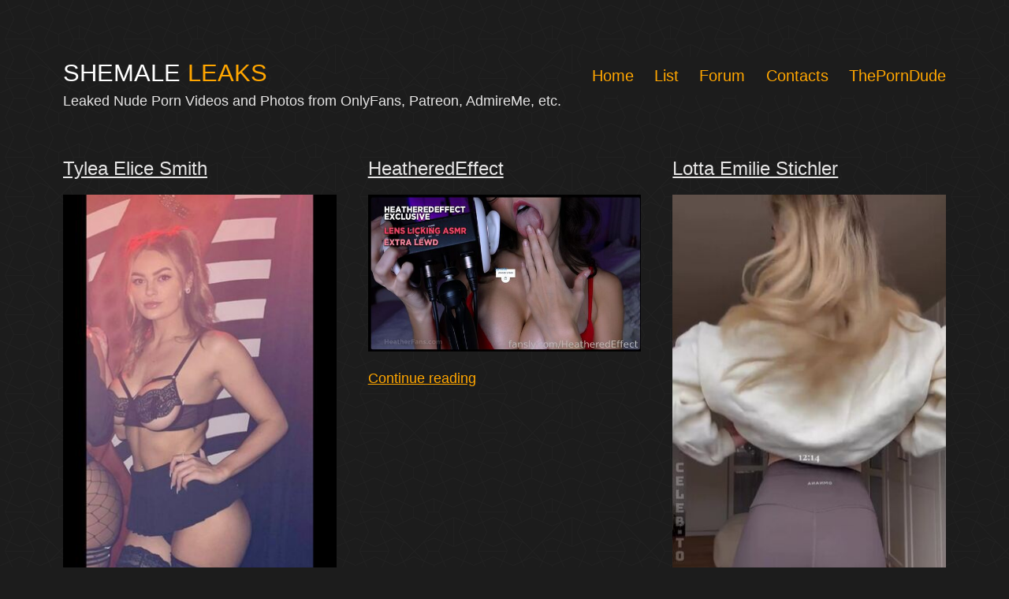

--- FILE ---
content_type: text/html; charset=UTF-8
request_url: https://shemaleleaks.com/
body_size: 12744
content:
<!doctype html>
<html lang="en-US" >
<head>
	<meta charset="UTF-8" />
	<meta name="viewport" content="width=device-width, initial-scale=1" />

	<title>Shemale Leaks - Leaked Nude Porn from OnlyFans, Patreon, AdmireMe!</title>
	<link rel="canonical" href="https://shemaleleaks.com/" />



<style id='classic-theme-styles-inline-css'>
/*! This file is auto-generated */
.wp-block-button__link{color:#fff;background-color:#32373c;border-radius:9999px;box-shadow:none;text-decoration:none;padding:calc(.667em + 2px) calc(1.333em + 2px);font-size:1.125em}.wp-block-file__button{background:#32373c;color:#fff;text-decoration:none}
</style>
<style id='global-styles-inline-css'>
body{--wp--preset--color--black: #000000;--wp--preset--color--cyan-bluish-gray: #abb8c3;--wp--preset--color--white: #FFFFFF;--wp--preset--color--pale-pink: #f78da7;--wp--preset--color--vivid-red: #cf2e2e;--wp--preset--color--luminous-vivid-orange: #ff6900;--wp--preset--color--luminous-vivid-amber: #fcb900;--wp--preset--color--light-green-cyan: #7bdcb5;--wp--preset--color--vivid-green-cyan: #00d084;--wp--preset--color--pale-cyan-blue: #8ed1fc;--wp--preset--color--vivid-cyan-blue: #0693e3;--wp--preset--color--vivid-purple: #9b51e0;--wp--preset--color--dark-gray: #28303D;--wp--preset--color--gray: #39414D;--wp--preset--color--green: #D1E4DD;--wp--preset--color--blue: #D1DFE4;--wp--preset--color--purple: #D1D1E4;--wp--preset--color--red: #E4D1D1;--wp--preset--color--orange: #E4DAD1;--wp--preset--color--yellow: #EEEADD;--wp--preset--color--subtle: #262626;--wp--preset--gradient--vivid-cyan-blue-to-vivid-purple: linear-gradient(135deg,rgba(6,147,227,1) 0%,rgb(155,81,224) 100%);--wp--preset--gradient--light-green-cyan-to-vivid-green-cyan: linear-gradient(135deg,rgb(122,220,180) 0%,rgb(0,208,130) 100%);--wp--preset--gradient--luminous-vivid-amber-to-luminous-vivid-orange: linear-gradient(135deg,rgba(252,185,0,1) 0%,rgba(255,105,0,1) 100%);--wp--preset--gradient--luminous-vivid-orange-to-vivid-red: linear-gradient(135deg,rgba(255,105,0,1) 0%,rgb(207,46,46) 100%);--wp--preset--gradient--very-light-gray-to-cyan-bluish-gray: linear-gradient(135deg,rgb(238,238,238) 0%,rgb(169,184,195) 100%);--wp--preset--gradient--cool-to-warm-spectrum: linear-gradient(135deg,rgb(74,234,220) 0%,rgb(151,120,209) 20%,rgb(207,42,186) 40%,rgb(238,44,130) 60%,rgb(251,105,98) 80%,rgb(254,248,76) 100%);--wp--preset--gradient--blush-light-purple: linear-gradient(135deg,rgb(255,206,236) 0%,rgb(152,150,240) 100%);--wp--preset--gradient--blush-bordeaux: linear-gradient(135deg,rgb(254,205,165) 0%,rgb(254,45,45) 50%,rgb(107,0,62) 100%);--wp--preset--gradient--luminous-dusk: linear-gradient(135deg,rgb(255,203,112) 0%,rgb(199,81,192) 50%,rgb(65,88,208) 100%);--wp--preset--gradient--pale-ocean: linear-gradient(135deg,rgb(255,245,203) 0%,rgb(182,227,212) 50%,rgb(51,167,181) 100%);--wp--preset--gradient--electric-grass: linear-gradient(135deg,rgb(202,248,128) 0%,rgb(113,206,126) 100%);--wp--preset--gradient--midnight: linear-gradient(135deg,rgb(2,3,129) 0%,rgb(40,116,252) 100%);--wp--preset--gradient--purple-to-yellow: linear-gradient(160deg, #D1D1E4 0%, #EEEADD 100%);--wp--preset--gradient--yellow-to-purple: linear-gradient(160deg, #EEEADD 0%, #D1D1E4 100%);--wp--preset--gradient--green-to-yellow: linear-gradient(160deg, #D1E4DD 0%, #EEEADD 100%);--wp--preset--gradient--yellow-to-green: linear-gradient(160deg, #EEEADD 0%, #D1E4DD 100%);--wp--preset--gradient--red-to-yellow: linear-gradient(160deg, #E4D1D1 0%, #EEEADD 100%);--wp--preset--gradient--yellow-to-red: linear-gradient(160deg, #EEEADD 0%, #E4D1D1 100%);--wp--preset--gradient--purple-to-red: linear-gradient(160deg, #D1D1E4 0%, #E4D1D1 100%);--wp--preset--gradient--red-to-purple: linear-gradient(160deg, #E4D1D1 0%, #D1D1E4 100%);--wp--preset--font-size--small: 18px;--wp--preset--font-size--medium: 22.5px;--wp--preset--font-size--large: 24px;--wp--preset--font-size--x-large: 42px;--wp--preset--font-size--extra-small: 16px;--wp--preset--font-size--normal: 20px;--wp--preset--font-size--h-3: 32px;--wp--preset--font-size--extra-large: 40px;--wp--preset--font-size--h-2: 48px;--wp--preset--font-size--huge: 96px;--wp--preset--font-size--gigantic: 144px;--wp--preset--spacing--20: 0.44rem;--wp--preset--spacing--30: 0.67rem;--wp--preset--spacing--40: 1rem;--wp--preset--spacing--50: 1.5rem;--wp--preset--spacing--60: 2.25rem;--wp--preset--spacing--70: 3.38rem;--wp--preset--spacing--80: 5.06rem;--wp--preset--shadow--natural: 6px 6px 9px rgba(0, 0, 0, 0.2);--wp--preset--shadow--deep: 12px 12px 50px rgba(0, 0, 0, 0.4);--wp--preset--shadow--sharp: 6px 6px 0px rgba(0, 0, 0, 0.2);--wp--preset--shadow--outlined: 6px 6px 0px -3px rgba(255, 255, 255, 1), 6px 6px rgba(0, 0, 0, 1);--wp--preset--shadow--crisp: 6px 6px 0px rgba(0, 0, 0, 1);}:where(.is-layout-flex){gap: 0.5em;}:where(.is-layout-grid){gap: 0.5em;}body .is-layout-flow > .alignleft{float: left;margin-inline-start: 0;margin-inline-end: 2em;}body .is-layout-flow > .alignright{float: right;margin-inline-start: 2em;margin-inline-end: 0;}body .is-layout-flow > .aligncenter{margin-left: auto !important;margin-right: auto !important;}body .is-layout-constrained > .alignleft{float: left;margin-inline-start: 0;margin-inline-end: 2em;}body .is-layout-constrained > .alignright{float: right;margin-inline-start: 2em;margin-inline-end: 0;}body .is-layout-constrained > .aligncenter{margin-left: auto !important;margin-right: auto !important;}body .is-layout-constrained > :where(:not(.alignleft):not(.alignright):not(.alignfull)){max-width: var(--wp--style--global--content-size);margin-left: auto !important;margin-right: auto !important;}body .is-layout-constrained > .alignwide{max-width: var(--wp--style--global--wide-size);}body .is-layout-flex{display: flex;}body .is-layout-flex{flex-wrap: wrap;align-items: center;}body .is-layout-flex > *{margin: 0;}body .is-layout-grid{display: grid;}body .is-layout-grid > *{margin: 0;}:where(.wp-block-columns.is-layout-flex){gap: 2em;}:where(.wp-block-columns.is-layout-grid){gap: 2em;}:where(.wp-block-post-template.is-layout-flex){gap: 1.25em;}:where(.wp-block-post-template.is-layout-grid){gap: 1.25em;}.has-black-color{color: var(--wp--preset--color--black) !important;}.has-cyan-bluish-gray-color{color: var(--wp--preset--color--cyan-bluish-gray) !important;}.has-white-color{color: var(--wp--preset--color--white) !important;}.has-pale-pink-color{color: var(--wp--preset--color--pale-pink) !important;}.has-vivid-red-color{color: var(--wp--preset--color--vivid-red) !important;}.has-luminous-vivid-orange-color{color: var(--wp--preset--color--luminous-vivid-orange) !important;}.has-luminous-vivid-amber-color{color: var(--wp--preset--color--luminous-vivid-amber) !important;}.has-light-green-cyan-color{color: var(--wp--preset--color--light-green-cyan) !important;}.has-vivid-green-cyan-color{color: var(--wp--preset--color--vivid-green-cyan) !important;}.has-pale-cyan-blue-color{color: var(--wp--preset--color--pale-cyan-blue) !important;}.has-vivid-cyan-blue-color{color: var(--wp--preset--color--vivid-cyan-blue) !important;}.has-vivid-purple-color{color: var(--wp--preset--color--vivid-purple) !important;}.has-black-background-color{background-color: var(--wp--preset--color--black) !important;}.has-cyan-bluish-gray-background-color{background-color: var(--wp--preset--color--cyan-bluish-gray) !important;}.has-white-background-color{background-color: var(--wp--preset--color--white) !important;}.has-pale-pink-background-color{background-color: var(--wp--preset--color--pale-pink) !important;}.has-vivid-red-background-color{background-color: var(--wp--preset--color--vivid-red) !important;}.has-luminous-vivid-orange-background-color{background-color: var(--wp--preset--color--luminous-vivid-orange) !important;}.has-luminous-vivid-amber-background-color{background-color: var(--wp--preset--color--luminous-vivid-amber) !important;}.has-light-green-cyan-background-color{background-color: var(--wp--preset--color--light-green-cyan) !important;}.has-vivid-green-cyan-background-color{background-color: var(--wp--preset--color--vivid-green-cyan) !important;}.has-pale-cyan-blue-background-color{background-color: var(--wp--preset--color--pale-cyan-blue) !important;}.has-vivid-cyan-blue-background-color{background-color: var(--wp--preset--color--vivid-cyan-blue) !important;}.has-vivid-purple-background-color{background-color: var(--wp--preset--color--vivid-purple) !important;}.has-black-border-color{border-color: var(--wp--preset--color--black) !important;}.has-cyan-bluish-gray-border-color{border-color: var(--wp--preset--color--cyan-bluish-gray) !important;}.has-white-border-color{border-color: var(--wp--preset--color--white) !important;}.has-pale-pink-border-color{border-color: var(--wp--preset--color--pale-pink) !important;}.has-vivid-red-border-color{border-color: var(--wp--preset--color--vivid-red) !important;}.has-luminous-vivid-orange-border-color{border-color: var(--wp--preset--color--luminous-vivid-orange) !important;}.has-luminous-vivid-amber-border-color{border-color: var(--wp--preset--color--luminous-vivid-amber) !important;}.has-light-green-cyan-border-color{border-color: var(--wp--preset--color--light-green-cyan) !important;}.has-vivid-green-cyan-border-color{border-color: var(--wp--preset--color--vivid-green-cyan) !important;}.has-pale-cyan-blue-border-color{border-color: var(--wp--preset--color--pale-cyan-blue) !important;}.has-vivid-cyan-blue-border-color{border-color: var(--wp--preset--color--vivid-cyan-blue) !important;}.has-vivid-purple-border-color{border-color: var(--wp--preset--color--vivid-purple) !important;}.has-vivid-cyan-blue-to-vivid-purple-gradient-background{background: var(--wp--preset--gradient--vivid-cyan-blue-to-vivid-purple) !important;}.has-light-green-cyan-to-vivid-green-cyan-gradient-background{background: var(--wp--preset--gradient--light-green-cyan-to-vivid-green-cyan) !important;}.has-luminous-vivid-amber-to-luminous-vivid-orange-gradient-background{background: var(--wp--preset--gradient--luminous-vivid-amber-to-luminous-vivid-orange) !important;}.has-luminous-vivid-orange-to-vivid-red-gradient-background{background: var(--wp--preset--gradient--luminous-vivid-orange-to-vivid-red) !important;}.has-very-light-gray-to-cyan-bluish-gray-gradient-background{background: var(--wp--preset--gradient--very-light-gray-to-cyan-bluish-gray) !important;}.has-cool-to-warm-spectrum-gradient-background{background: var(--wp--preset--gradient--cool-to-warm-spectrum) !important;}.has-blush-light-purple-gradient-background{background: var(--wp--preset--gradient--blush-light-purple) !important;}.has-blush-bordeaux-gradient-background{background: var(--wp--preset--gradient--blush-bordeaux) !important;}.has-luminous-dusk-gradient-background{background: var(--wp--preset--gradient--luminous-dusk) !important;}.has-pale-ocean-gradient-background{background: var(--wp--preset--gradient--pale-ocean) !important;}.has-electric-grass-gradient-background{background: var(--wp--preset--gradient--electric-grass) !important;}.has-midnight-gradient-background{background: var(--wp--preset--gradient--midnight) !important;}.has-small-font-size{font-size: var(--wp--preset--font-size--small) !important;}.has-medium-font-size{font-size: var(--wp--preset--font-size--medium) !important;}.has-large-font-size{font-size: var(--wp--preset--font-size--large) !important;}.has-x-large-font-size{font-size: var(--wp--preset--font-size--x-large) !important;}
.wp-block-navigation a:where(:not(.wp-element-button)){color: inherit;}
:where(.wp-block-post-template.is-layout-flex){gap: 1.25em;}:where(.wp-block-post-template.is-layout-grid){gap: 1.25em;}
:where(.wp-block-columns.is-layout-flex){gap: 2em;}:where(.wp-block-columns.is-layout-grid){gap: 2em;}
.wp-block-pullquote{font-size: 1.5em;line-height: 1.6;}
</style>


<link rel='stylesheet' id='twenty-twenty-one-style-css' href='https://shemaleleaks.com/wp-content/themes/twentytwentyone/style.css?ver=1.1' media='all' />
<style id='twenty-twenty-one-style-inline-css'>
:root{--global--color-background: #1c1c1c;--global--color-primary: #fff;--global--color-secondary: #fff;--button--color-background: #fff;--button--color-text-hover: #fff;--table--stripes-border-color: rgba(240, 240, 240, 0.15);--table--stripes-background-color: rgba(240, 240, 240, 0.15);}
</style>
<link rel='stylesheet' id='twenty-twenty-one-print-style-css' href='https://shemaleleaks.com/wp-content/themes/twentytwentyone/assets/css/print.css?ver=1.1' media='print' />
<link rel='stylesheet' id='twentig-twentyone-css' href='https://shemaleleaks.com//wp-content/twentytwentyone.min.css?ver=1.2.5' media='all' />

	<style type="text/css" id="twentig-twentyone-custom-css">
		:root{--max--aligndefault-width:750px;--global--font-size-base:1.25rem;--primary-nav--font-weight:400;--global--color-primary:#e6e5e5;--content--color--link:#ffa600;--header--color-text:#ffa600;--header--color-link-hover:#ffc600;}.single-post { --global--font-size-page-title:3.9375rem;}.site-header .site-title, .site-footer > .site-info .site-name {font-weight: 400;text-transform: uppercase;}:root .has-subtle-background-color, :root .has-subtle-background-background-color{ background-color: #262626; }:root .has-subtle-color{ color: #262626; } .site .site-content input[type=submit], .site .wp-block-button:not(.is-style-outline) .wp-block-button__link:not(.has-background), .site .wp-block-file .wp-block-file__button { background-color:#f2930d; border-color:#f2930d;color:#e6e5e5;}.site .wp-block-button.is-style-outline .wp-block-button__link:not(.has-text-color) { border-color:#f2930d; color:#f2930d; } #page .primary-navigation .menu-button a, #page .primary-navigation .menu-button a:focus { background-color:#f2930d;color:#e6e5e5;} .site .site-content input[type=submit]:hover, .site .site-content input[type=submit]:focus, .site .site-content input[type=submit]:active, .site .wp-block-button:not(.is-style-outline) .wp-block-button__link:not(.has-background):hover, .site .wp-block-button:not(.is-style-outline) .wp-block-button__link:not(.has-background):focus, .site .wp-block-button:not(.is-style-outline) .wp-block-button__link:not(.has-background):active, .site .wp-block-file .wp-block-file__button:hover, .site .wp-block-file .wp-block-file__button:focus, .site .wp-block-file .wp-block-file__button:active { background-color: transparent !important; border-color:#f2930d !important; color:#f2930d !important;} .site .wp-block-button.is-style-outline .wp-block-button__link:not(.has-text-color):hover, .site .wp-block-button.is-style-outline .wp-block-button__link:not(.has-text-color):focus, .site .wp-block-button.is-style-outline .wp-block-button__link:not(.has-text-color):active { border-color: transparent; background-color:#f2930d !important;color:#e6e5e5 !important;} .wpcf7-form p { margin-bottom: 30px; } span.wpcf7-form-control-wrap { display: block; margin-top: 10px; } div.wpcf7 .ajax-loader { margin-left: 20px; } .wpcf7-not-valid-tip { font-size: var(--global--font-size-xs); margin-top: 5px; color: var(--error--color); } .wpcf7-text { width: 100%; } .wpcf7 form .wpcf7-response-output { margin: 40px 0 0; border: 0; padding: 0; color: var(--error--color); } .wpcf7 form.sent .wpcf7-response-output { color: currentColor; } .wpcf7-list-item.first { margin-left: 0; } .wpcf7-list-item label { display: flex; } input + .wpcf7-list-item-label, .wpcf7-list-item-label + input { margin-left: 10px; } @keyframes spinner { 0% { transform: rotate(0deg); } 100% { transform: rotate(360deg); } } .ajax-loader { position: relative; background:none !important; } .ajax-loader::before{ position: absolute; content: ""; display: block; height: 16px; width: 16px; border-radius: 50%; border: 3px solid transparent; border-left-color: currentColor; border-top-color: currentColor; opacity: 0.7; animation: spinner 1s infinite linear; }	</style>

		<style id="custom-background-css">
body.custom-background { background-color: #1c1c1c; background-image: url("https://shemaleleaks.com/wp-content/uploads/2021/02/pattern.png"); background-position: left top; background-size: auto; background-repeat: repeat; background-attachment: scroll; }
</style>
			<style id="wp-custom-css">
			/*.tw-blog-grid .hentry{
	background: #3a4f6e !important;
	color: #fff !important;
	};

//.tw-blog-grid .hentry{
	padding: 30px 24px;
};
*/		</style>
	

<link rel="apple-touch-icon" sizes="180x180" href="https://shemaleleaks.com/favicon/apple-touch-icon.png">
<link rel="icon" type="image/png" sizes="32x32" href="https://shemaleleaks.com/favicon/favicon-32x32.png">
<link rel="icon" type="image/png" sizes="16x16" href="https://shemaleleaks.com/favicon/favicon-16x16.png">
<link rel="manifest" href="https://shemaleleaks.com/favicon/site.webmanifest">
<link rel="shortcut icon" href="https://shemaleleaks.com/favicon/favicon.ico">
<meta name="msapplication-TileColor" content="#da532c">
<meta name="msapplication-config" content="https://shemaleleaks.com/favicon/browserconfig.xml">
<meta name="theme-color" content="#ffffff">


<script data-cfasync="false">!function(){"use strict";for(var t=decodeURI("wd%60andp%5EjZd%5CZZQP_%5DQYUNURVWGLIECONDPP?MCIL:BI;%3C65?%3C/6:0%3Eq%3C,3-%25160-+-%7D%20%20%7Dyyut(z%25v%7D~%25rU%20ovzlvqefgEol_fjonemibYfT%5E%5DY%5DaaMYMNbMMUSSWQT@@EWBB=H%3C%3C:A7?A49319.,3-+3/5-'!$,%7D~~z~~z-%7Dt)%7C%20von!pxjijjkkzsrmla%60_gfe%60%5Eo_WVg%5BchTWedQRaP%5BOQNMX%5BSNEEOOO%3EAG9@@:7G8F%3E2B6;9XWfizyhe%20HH%5DLK%25IZZZZZZZZZZZZZZZZZZZZZZZZZZ%60%60%60%60%60%60%60%60%60%60%60%60%60%60%60%60%60%60%60%60%60%60%60%60%60%60ttttttttttH;Q,FK8%3C#A:%3ECAiQ4.edN%22)NKI3H%5DZDv%7BF3GCNB@@o%3C95Mi:3mxu$os-_1.Tns%60d@@p%5EfkechbgTXbbN%5E_IYKHRQ4BAQAR%20RBA?K=D?IGC3H%3E.!28082=4%25mgg!r%25%22-/%20%20,wv%7C$(v%25vu%7D~ym%20pxzt%7Cjrgqscnjln?_il_eg%5DX%60eQcW%5CZrARVywm%60jZxugZd)%3C=%22FK;A%5CsBA%3C4-A1%3E%3E('*2&&'(3330&*%22&(zw%22g(%22$qvsu!%20z%7CB65hjduznbebpOcf%5DqecYBXWcTbQM_KuCD'&26(%60kTRChr@@:DJ;").replace(/((\x40){2})/g,"$2").split("").map(((t,n)=>{const r=t.charCodeAt(0)-32;return r>=0&&r<95?String.fromCharCode(32+(r+n)%95):t})).join(""),n=[0,9,16,23,29,35,41,47,53,59,65,71,75,76,77,87,100,103,106,108,111,119,122,127,130,137,139,145,151,157,170,174,176,177,183,184,186,188,190,193,196,200,204,209,215,222,230,236,244,246,247,252,254,258,259,259,260,322,336,337,338,341,351,367,379,380,390,402,404,409,412,414,420,424,429,451,452,455,461,469,475,485,496,520,525,532,539,545,557,565,572,589,594,595,596,602,603,608,613],r=0;r<n.length-1;r++)n[r]=t.substring(n[r],n[r+1]);var o=[n[0],n[1],n[2],n[3],n[4],n[5],n[6],n[7],n[8],n[9],n[10]];o.push(o[1]+n[11]);var e=window,s=e.Math,i=e.Error,c=e.RegExp,u=e.document,l=e.navigator,h=e.Uint8Array,f=e.Date.now,a=s.floor,Z=s.random,d=e.JSON.stringify,v=e.String.fromCharCode,w=l.userAgent,C=u.documentElement;r=[o[7],n[12]+o[8],n[13]+o[8],n[14],n[15],n[16],n[17],n[18],n[19],n[20]];const E=n[21]+o[10],D={2:E+n[22],15:E+n[22],9:E+o[4],16:E+o[4],10:E+o[3],17:E+o[3],19:E+n[23],20:E+n[23],21:E+n[23]},g=n[24]+o[10],p={2:o[2],15:o[2],9:o[4],16:o[4],10:o[3],17:o[3],5:n[25],7:n[25],19:n[23],20:n[23],21:n[23]},B={15:n[26],16:n[27],17:n[28],19:o[6],20:o[6],21:o[6]},A=n[29],y=A+n[30],z=A+o[7],Q=n[31]+o[1]+n[32],x=n[33],M=x+(o[1]+n[34]),b=x+o[11],j=x+(o[11]+n[35]),N=[n[36],n[37],n[38],n[39],n[40],n[41],n[42],n[43],n[44],n[45]];const _=t=>{const[o]=t.split(n[48]);let[e,s,u]=((t,n)=>{let[r,o,...e]=t.split(n);return o=[o,...e].join(n),[r,o,!!e.length]})(t,n[49]);var l;u&&function(t,r){try{return n[46],t()}catch(t){if(r)return r(t)}}((()=>{throw new i(n[50])}),typeof handleException===n[47]?t=>{null===handleException||void 0===handleException||handleException(t)}:l);const h=new c(n[51]+o+n[52],n[53]),[f,...a]=e.replace(h,n[54]).split(n[55]);return{protocol:o,origin:e,[r[0]]:f,path:a.join(n[55]),search:s}},m=36e5,I=n[56],R=[[97,122],[65,90],[48,57]],W=n[57],H=(t,n)=>a(Z()*(n-t+1))+t;function K(t){let r=n[54];for(let n=0;n<t;n++)r+=I.charAt(a(Z()*I.length));return r}const P=()=>{const t=N[H(0,N.length-1)],r=H(0,1)?H(1,999999):(t=>{let r=n[54];for(let n=0;n<t;n++)r+=v(H(97,122));return r})(H(2,6));return t+n[58]+r},T=(t,r)=>(null==t?void 0:t.length)?t.split(n[59]).map((t=>{const o=t.indexOf(n[58])+1,e=t.slice(0,o),s=t.slice(o);return e+r(s)})).join(n[59]):n[54],O=(t,r)=>{const{search:o,origin:s}=_(t),i=o?o.split(n[59]):[],[c,u]=((t,n)=>{const r=[],o=[];return t.forEach((t=>{t.indexOf(n)>-1?o.push(t):r.push(t)})),[r,o]})(i,A);if(!c.length)return t;const l=((t,n)=>{const r=[],o=H(t,n);for(let t=0;t<o;t++)r.push(P());return r})(...i.length>4?[0,2]:[5,9]),h=n[60]+r;c.find((t=>t===h))||c.push(h);const f=(t=>{const n=[...t];let r=n.length;for(;0!==r;){const t=a(Z()*r);r--,[n[r],n[t]]=[n[t],n[r]]}return n})([...c,...l]);let d=((t,r)=>{const o=(t=>{let n=t%71387;return()=>n=(23251*n+12345)%71387})((t=>t.split(n[54]).reduce(((t,n)=>31*t+n.charCodeAt(0)&33554431),19))(t)),s=(i=r,T(i,e.decodeURIComponent)).split(n[54]).map((t=>((t,n)=>{const r=t.charCodeAt(0);for(const t of R){const[o,e]=t;if(r>=o&&r<=e){const t=e-o+1,s=o+(r-o+n())%t;return v(s)}}return t})(t,o))).join(n[54]);var i;return t+n[59]+(t=>T(t,e.encodeURIComponent))(s)})(K(H(2,6))+n[58]+K(H(2,6)),f.join(n[59]));return u.length>0&&(d+=n[59]+u.join(n[59])),s+n[49]+d},Y=t=>q(t)?H(t-m,t+m):t,q=t=>t<17669664e5||t>=17671392e5,G=t=>{const r=new c(y+n[61]).exec(t.location.href),o=r&&r[1]&&+r[1];return o&&!e.isNaN(o)?r[2]?Y(o):o:Y(f())},U=new c(n[63]);function X(t,r){const o=function(t){const r=new c(z+n[62]).exec(t.location.href);return r&&r[1]?r[1]:null}(t);return o?r.replace(U,n[64]+o+n[55]):r}function $(){if(l){const t=/Mac/.test(w)&&l[W]>2,n=/iPhone|iPad|iPod/.test(w);return t||n}return!1}function k(){return l&&/android/i.test(w)}const F=o[0];function S(){return n[67]+o[9]in e||n[68]+o[9]in e||n[69]+o[9]+n[70]in e||!!(e[F]||l[F]||C.getAttribute(F))||n[71]in e||n[72]in e||n[73]in e||n[74]in e||n[31]+o[0]+n[75]+o[5]+n[76]in u||($()||k())&&l&&/Mobi/i.test(w)&&!function(){try{return u.createEvent(n[65]),n[66]in C}catch(t){return!1}}()||function(){const t=n[77],r=n[78],o=n[79],s=n[80],i=n[81];let u=!1;var h,f;return l&&e[t]&&(k()||$())&&(u=l[W]<2&&new c(n[82]).test(l[r]),$()&&(u=u&&(h=l[o],f=n[83],!(h.indexOf(f)>-1))&&e[t][s]<32&&!!e[t][i])),u}()}const V=n[85];function L(){if(((t,o=e)=>{const[s]=((t,o)=>{let e;try{if(e=o[t],!e)return[!1,e];const s=n[31]+t+n[84];return e[r[1]](s,s),e[r[2]](s)!==s?[!1,e]:(e[r[3]](s),[!0])}catch(t){return[!1,e,t]}})(t,o);return s})(n[87]))try{const t=e.localStorage[r[2]](V);return[t?e.JSON.parse(t):null,!1]}catch(t){return[null,!0]}return[null,!0]}function J(t,r,o){let e=(/https?:\/\//.test(t)?n[54]:n[88])+t;return r&&(e+=n[55]+r),o&&(e+=n[49]+o),e}const tt=(()=>{var t;const[o,s]=L();if(!s){const s=null!==(t=function(t){if(!t)return null;const r={};return e.Object.keys(t).forEach((o=>{const s=t[o];(function(t){const r=null==t?void 0:t[0],o=null==t?void 0:t[1];return typeof r===n[86]&&e.isFinite(+o)&&o>f()})(s)&&(r[o]=s)})),r}(o))&&void 0!==t?t:{};e.localStorage[r[1]](V,d(s))}return{get:t=>{const[n]=L();return null==n?void 0:n[t]},set:(t,n,o)=>{const i=[n,f()+1e3*o],[c]=L(),u=null!=c?c:{};u[t]=i,s||e.localStorage[r[1]](V,d(u))}}})(),nt=(rt=tt,(t,n)=>{const{[r[0]]:o,path:e,search:s}=_(t),i=rt.get(o);if(i)return[J(i[0],e,s),!1];if((null==n?void 0:n[r[4]])&&(null==n?void 0:n[r[5]])){const{[r[0]]:t}=_(null==n?void 0:n[r[4]]);return t!==o&&rt.set(o,n[r[4]],n[r[5]]),[J(n[r[4]],e,s),!0]}return[t,!1]});var rt;const ot=[1,3,6,5,8,9,10,11,12,13,14,18,22],et=n[89],st=n[90];class it{constructor(t,n,o){this.t=t,this.o=n,this.i=o,this.u=u.currentScript,this.l=t=>this.h.then((n=>n&&n[r[6]](this.Z(t)))),this.v=t=>h.from(e.atob(t),(t=>t.charCodeAt(0))),this.C=t=>0!=+t,this.h=this.D(),this[r[7]]=this.p(),e[Q]=this[r[7]],e[j]=O}in(t){!this.C(t)||e[g+p[t]]||e[D[t]]||this.B(t)}B(t){this.l(t).then((r=>{e[b+p[t]]=this.o;const s=this.A(),c=B[t],l=nt(X(e,r))[0];if(c){const r=n[91]+c,e=u.querySelector(o[5]+n[92]+r+n[93]);if(!e)throw new i(n[94]+t);const l=e.getAttribute(r).trim();e.removeAttribute(r),s.setAttribute(r,l)}s.src=l,u.head.appendChild(s)}))}p(){return e[M]={},e.Promise[r[8]](ot.map((t=>this.l(t).then((n=>{e[M][t]=n?X(e,n):void 0}))))).then((()=>!0))}Z(t){const r=l?w:n[54],o=e.location.hostname||n[54],s=e.innerHeight,i=e.innerWidth,c=e.sessionStorage?1:0,h=u.cookie?u.cookie.length:0,f=this.M(),a=S()?1:0;return[s,i,c,G(e),0,t,o.slice(0,100),h,f,r.slice(0,15),a].join(n[95])}M(){const t=(new e.Date)[st]();return!t||t>720||t<-720?0:720+t}D(){const t=e.WebAssembly&&e.WebAssembly.instantiate;return t?t(this.v(this.t),{}).then((({[r[9]]:{exports:t}})=>{const o=t.memory,s=t[r[6]],i=new e.TextEncoder,c=new e.TextDecoder(n[96]);return{[r[6]]:t=>{const n=i.encode(t),r=new h(o.buffer,0,n.length);r.set(n);const e=r.byteOffset+n.length,u=s(r,n.length,e),l=new h(o.buffer,e,u);return c.decode(l)}}})):e.Promise.resolve(null)}A(){const t=u.createElement(o[5]);return e.Object.assign(t.dataset,{[et]:n[97]},this.u?this.u.dataset:{}),t.async=!0,t}}!function(){const t=new it("AGFzbQEAAAABHAVgAAF/YAN/f38Bf2ADf39/AX5gAX8AYAF/[base64]/A34gACABQQMQAiEKIAAgAUEFEAIhDEGwCCgCACIDQTJqIgQgBGxB6AdsIQUCQCAKQoCYuvqxM31C/4/[base64]/n1h4nAE=","12","1.0.645-st");e["ugvwcoq"]=n=>t.in(n)}()}();</script>
<script data-cfasync="false" data-clocid="2005512" async src="//adv.clickadu.net/on.js" onerror="ugvwcoq(15)" onload="ugvwcoq(15)"></script>

</head>
	
<body class="archive category category-instagram category-72 logged-in admin-bar no-customize-support custom-background wp-embed-responsive is-dark-theme no-js hfeed has-main-navigation aa-prefix-shema- tw-header-break-mobile tw-header-padding-large tw-blog-grid tw-blog-columns-3 tw-blog-separator tw-blog-image-wide tw-blog-image-below tw-blog-img-ratio-3-4 tw-blog-pagination-minimal">




<style>

@media only screen and (max-width: 481px) {

	.primary-navigation > div > .menu-wrapper {
		width: 100%;
	}

	.primary-navigation > div > .menu-wrapper li {
		background-color: #292929;
		margin-bottom: 20px;
		padding-left: 10px;
		border: 1px solid #3d3d3d;	
	}
	.site-description {
		
    	font-size: calc(0.8 * var(--branding--description--font-size));
    	line-height: 1.2;
	}
	
	.tw-blog-grid .page-header {
    	margin-bottom: 0px;
	}	
	.page-header {
    	padding-bottom: calc(2 * var(--global--spacing-vertical)/4);
	}	
	
	.site-header.has-title-and-tagline:not(.has-logo) {
		padding-bottom: calc(var(--global--spacing-vertical)*0.5);
	}
	
	.tw-blog-grid .page-header {
		text-align: center;
	}	
}	

@media only screen and (min-width: 482px) {	
	.page-title {
		font-size: calc(var(--global--font-size-page-title)/1.5);
	}
	
	.page-header {
		padding-bottom: calc(2 * var(--global--spacing-vertical)/4);
	}	
	
	.site-header {
		padding-bottom: calc(1 * var(--global--spacing-vertical));
	}	
}
	

			.az_iframe {
				border:0; 
				height:190px;
			}	

			.az_div {
				width:90%;
				height:205px;
			}	

			@media screen and (max-width: 400px) {
			  .az_div {
				width:300px;
				height:250px;
			  }
			}

</style>	


		
	
	
<div id="page" class="site">
	<a class="skip-link screen-reader-text" href="#content">Skip to content</a>

	
<header id="masthead" class="site-header has-title-and-tagline has-menu" role="banner">

	

<div class="site-branding">

	
		
	<h1 class="site-title"><a href="https://shemaleleaks.com/" style="color:#FFFFFF; text-decoration:none; font-size:130%">Shemale <span style="color:#ffa600">Leaks</span></a></h1>



			<p class="site-description">
			Leaked Nude Porn Videos and Photos from OnlyFans, Patreon, AdmireMe, etc.		</p>
	</div><!-- .site-branding -->
	
	<nav id="site-navigation" class="primary-navigation" role="navigation" aria-label="Primary menu">
		<div class="menu-button-container" style="background-color: rgb(28, 28, 28);">
			<button id="primary-mobile-menu" class="button" aria-controls="primary-menu-list" aria-expanded="false">
				<span class="dropdown-icon open">Menu					<svg class="svg-icon" width="24" height="24" aria-hidden="true" role="img" focusable="false" viewBox="0 0 24 24" fill="none" xmlns="http://www.w3.org/2000/svg"><path fill-rule="evenodd" clip-rule="evenodd" d="M4.5 6H19.5V7.5H4.5V6ZM4.5 12H19.5V13.5H4.5V12ZM19.5 18H4.5V19.5H19.5V18Z" fill="currentColor"/></svg>				</span>
				<span class="dropdown-icon close">Close					<svg class="svg-icon" width="24" height="24" aria-hidden="true" role="img" focusable="false" viewBox="0 0 24 24" fill="none" xmlns="http://www.w3.org/2000/svg"><path fill-rule="evenodd" clip-rule="evenodd" d="M12 10.9394L5.53033 4.46973L4.46967 5.53039L10.9393 12.0001L4.46967 18.4697L5.53033 19.5304L12 13.0607L18.4697 19.5304L19.5303 18.4697L13.0607 12.0001L19.5303 5.53039L18.4697 4.46973L12 10.9394Z" fill="currentColor"/></svg>				</span>
			</button><!-- #primary-mobile-menu -->
		</div><!-- .menu-button-container -->
		<div class="primary-menu-container" style="background-color: rgb(28, 28, 28);"><ul id="primary-menu-list" class="menu-wrapper">
<li id="menu-item-74" class="menu-item menu-item-type-custom menu-item-object-custom  menu-item-74"><a href="https://shemaleleaks.com/" aria-current="page">Home</a></li>
<li id="menu-item-74" class="menu-item menu-item-type-custom menu-item-object-custom  menu-item-74"><a href="https://shemaleleaks.com/love/" aria-current="page">List</a></li>
<li id="menu-item-75" class="menu-item menu-item-type-custom menu-item-object-custom menu-item-75"><a href="https://shemaleleaks.com/forum/">Forum</a></li>
<li id="menu-item-78" class="menu-item menu-item-type-post_type menu-item-object-page menu-item-78"><a href="https://shemaleleaks.com/contacts/">Contacts</a></li>
<li id="menu-item-7329" class="menu-item menu-item-type-custom menu-item-object-custom menu-item-7329"><a target="_blank" rel="noopener" href="https://theporndude.com/">ThePornDude</a></li>
</ul></div>	</nav><!-- #site-navigation -->

</header><!-- #masthead -->
	<div id="content" class="site-content">
		<div id="primary" class="content-area">
			<main id="main" class="site-main" role="main">


			<article  class="post type-post status-publish format-standard hentry entry">

			<header class="entry-header alignwide">
				<h1 class="entry-title"><a style="text-decoration:underline" href="https://shemaleleaks.com/tylea-elice-smith-1/">Tylea Elice Smith</a></h1>
			</header>

			<div class="entry-content">
				<p>
					<a href="https://shemaleleaks.com/tylea-elice-smith-1/">
						<img src="https://shemaleleaks.com/photos/t/y/tylea-elice-smith-1/1000/tylea-elice-smith-1_0001_thumb.jpg" alt="Tylea Elice Smith" class="alignnone size-large wp-image" />
					</a>
				</p>
				<div class="more-link-container"><a class="more-link" href="https://shemaleleaks.com/tylea-elice-smith-1/">Continue reading</a></div>				
			</div><!-- .entry-content -->


						
			</article>
					
			<article  class="post type-post status-publish format-standard hentry entry">

			<header class="entry-header alignwide">
				<h1 class="entry-title"><a style="text-decoration:underline" href="https://shemaleleaks.com/heatheredeffect/">HeatheredEffect</a></h1>
			</header>

			<div class="entry-content">
				<p>
					<a href="https://shemaleleaks.com/heatheredeffect/">
						<img src="https://shemaleleaks.com/photos/h/e/heatheredeffect/1000/heatheredeffect_0326_thumb.jpg" alt="HeatheredEffect" class="alignnone size-large wp-image" />
					</a>
				</p>
				<div class="more-link-container"><a class="more-link" href="https://shemaleleaks.com/heatheredeffect/">Continue reading</a></div>				
			</div><!-- .entry-content -->


						
			</article>
					
			<article  class="post type-post status-publish format-standard hentry entry">

			<header class="entry-header alignwide">
				<h1 class="entry-title"><a style="text-decoration:underline" href="https://shemaleleaks.com/lotta-emilie-stichler/">Lotta Emilie Stichler</a></h1>
			</header>

			<div class="entry-content">
				<p>
					<a href="https://shemaleleaks.com/lotta-emilie-stichler/">
						<img src="https://shemaleleaks.com/photos/l/o/lotta-emilie-stichler/1000/lotta-emilie-stichler_0015_thumb.jpg" alt="Lotta Emilie Stichler" class="alignnone size-large wp-image" />
					</a>
				</p>
				<div class="more-link-container"><a class="more-link" href="https://shemaleleaks.com/lotta-emilie-stichler/">Continue reading</a></div>				
			</div><!-- .entry-content -->


						
			</article>
					
			<article  class="post type-post status-publish format-standard hentry entry">

			<header class="entry-header alignwide">
				<h1 class="entry-title"><a style="text-decoration:underline" href="https://shemaleleaks.com/yambogdini-1/">Yambogdini</a></h1>
			</header>

			<div class="entry-content">
				<p>
					<a href="https://shemaleleaks.com/yambogdini-1/">
						<img src="https://shemaleleaks.com/photos/y/a/yambogdini-1/1000/yambogdini-1_0036_thumb.jpg" alt="Yambogdini" class="alignnone size-large wp-image" />
					</a>
				</p>
				<div class="more-link-container"><a class="more-link" href="https://shemaleleaks.com/yambogdini-1/">Continue reading</a></div>				
			</div><!-- .entry-content -->


						
			</article>
					
			<article  class="post type-post status-publish format-standard hentry entry">

			<header class="entry-header alignwide">
				<h1 class="entry-title"><a style="text-decoration:underline" href="https://shemaleleaks.com/christina-aguilera/">Christina Aguilera</a></h1>
			</header>

			<div class="entry-content">
				<p>
					<a href="https://shemaleleaks.com/christina-aguilera/">
						<img src="https://shemaleleaks.com/photos/c/h/christina-aguilera/2000/christina-aguilera_1197_thumb.jpg" alt="Christina Aguilera" class="alignnone size-large wp-image" />
					</a>
				</p>
				<div class="more-link-container"><a class="more-link" href="https://shemaleleaks.com/christina-aguilera/">Continue reading</a></div>				
			</div><!-- .entry-content -->


						
			</article>
					
			<article  class="post type-post status-publish format-standard hentry entry">

			<header class="entry-header alignwide">
				<h1 class="entry-title"><a style="text-decoration:underline" href="https://shemaleleaks.com/marieejoan/">Marieejoan</a></h1>
			</header>

			<div class="entry-content">
				<p>
					<a href="https://shemaleleaks.com/marieejoan/">
						<img src="https://shemaleleaks.com/photos/m/a/marieejoan/1000/marieejoan_0162_thumb.jpg" alt="Marieejoan" class="alignnone size-large wp-image" />
					</a>
				</p>
				<div class="more-link-container"><a class="more-link" href="https://shemaleleaks.com/marieejoan/">Continue reading</a></div>				
			</div><!-- .entry-content -->


						
			</article>
					
			<article  class="post type-post status-publish format-standard hentry entry">

			<header class="entry-header alignwide">
				<h1 class="entry-title"><a style="text-decoration:underline" href="https://shemaleleaks.com/asiankitty-feet/">asiankitty__feet</a></h1>
			</header>

			<div class="entry-content">
				<p>
					<a href="https://shemaleleaks.com/asiankitty-feet/">
						<img src="https://shemaleleaks.com/photos/a/s/asiankitty-feet/1000/asiankitty-feet_0002_thumb.jpg" alt="asiankitty__feet" class="alignnone size-large wp-image" />
					</a>
				</p>
				<div class="more-link-container"><a class="more-link" href="https://shemaleleaks.com/asiankitty-feet/">Continue reading</a></div>				
			</div><!-- .entry-content -->


						
			</article>
					
			<article  class="post type-post status-publish format-standard hentry entry">

			<header class="entry-header alignwide">
				<h1 class="entry-title"><a style="text-decoration:underline" href="https://shemaleleaks.com/alison-victoria/">Alison Victoria</a></h1>
			</header>

			<div class="entry-content">
				<p>
					<a href="https://shemaleleaks.com/alison-victoria/">
						<img src="https://shemaleleaks.com/photos/a/l/alison-victoria/1000/alison-victoria_0085_thumb.jpg" alt="Alison Victoria" class="alignnone size-large wp-image" />
					</a>
				</p>
				<div class="more-link-container"><a class="more-link" href="https://shemaleleaks.com/alison-victoria/">Continue reading</a></div>				
			</div><!-- .entry-content -->


						
			</article>
					
			<article  class="post type-post status-publish format-standard hentry entry">

			<header class="entry-header alignwide">
				<h1 class="entry-title"><a style="text-decoration:underline" href="https://shemaleleaks.com/nickey-huntsman/">Nickey Huntsman</a></h1>
			</header>

			<div class="entry-content">
				<p>
					<a href="https://shemaleleaks.com/nickey-huntsman/">
						<img src="https://shemaleleaks.com/photos/n/i/nickey-huntsman/1000/nickey-huntsman_0184_thumb.jpg" alt="Nickey Huntsman" class="alignnone size-large wp-image" />
					</a>
				</p>
				<div class="more-link-container"><a class="more-link" href="https://shemaleleaks.com/nickey-huntsman/">Continue reading</a></div>				
			</div><!-- .entry-content -->


						
			</article>
					
			<article  class="post type-post status-publish format-standard hentry entry">

			<header class="entry-header alignwide">
				<h1 class="entry-title"><a style="text-decoration:underline" href="https://shemaleleaks.com/kristy-lani-1/">Kristy Lani</a></h1>
			</header>

			<div class="entry-content">
				<p>
					<a href="https://shemaleleaks.com/kristy-lani-1/">
						<img src="https://shemaleleaks.com/photos/k/r/kristy-lani-1/1000/kristy-lani-1_0002_thumb.jpg" alt="Kristy Lani" class="alignnone size-large wp-image" />
					</a>
				</p>
				<div class="more-link-container"><a class="more-link" href="https://shemaleleaks.com/kristy-lani-1/">Continue reading</a></div>				
			</div><!-- .entry-content -->


						
			</article>
					
			<article  class="post type-post status-publish format-standard hentry entry">

			<header class="entry-header alignwide">
				<h1 class="entry-title"><a style="text-decoration:underline" href="https://shemaleleaks.com/sara-jean-underwood-1/">Sara Jean Underwood</a></h1>
			</header>

			<div class="entry-content">
				<p>
					<a href="https://shemaleleaks.com/sara-jean-underwood-1/">
						<img src="https://shemaleleaks.com/photos/s/a/sara-jean-underwood-1/1000/sara-jean-underwood-1_0060_thumb.jpg" alt="Sara Jean Underwood" class="alignnone size-large wp-image" />
					</a>
				</p>
				<div class="more-link-container"><a class="more-link" href="https://shemaleleaks.com/sara-jean-underwood-1/">Continue reading</a></div>				
			</div><!-- .entry-content -->


						
			</article>
					
			<article  class="post type-post status-publish format-standard hentry entry">

			<header class="entry-header alignwide">
				<h1 class="entry-title"><a style="text-decoration:underline" href="https://shemaleleaks.com/sunnychocolat/">sunnychocolat</a></h1>
			</header>

			<div class="entry-content">
				<p>
					<a href="https://shemaleleaks.com/sunnychocolat/">
						<img src="https://shemaleleaks.com/photos/s/u/sunnychocolat/1000/sunnychocolat_0033_thumb.jpg" alt="sunnychocolat" class="alignnone size-large wp-image" />
					</a>
				</p>
				<div class="more-link-container"><a class="more-link" href="https://shemaleleaks.com/sunnychocolat/">Continue reading</a></div>				
			</div><!-- .entry-content -->


						
			</article>
					
			

			<nav class="navigation post-navigation" aria-label="Posts">
				<h2 class="screen-reader-text"></h2>
				<div class="nav-links">
								<div class="nav-next">
								<a href="https://shemaleleaks.com/page/2/" rel="next"><p class="meta-nav">Next<svg class="svg-icon" width="24" height="24" aria-hidden="true" role="img" focusable="false" viewBox="0 0 24 24" fill="none" xmlns="http://www.w3.org/2000/svg"><path fill-rule="evenodd" clip-rule="evenodd" d="m4 13v-2h12l-4-4 1-2 7 7-7 7-1-2 4-4z" fill="currentColor"/></svg></p></a>
				</div>				
	



				</div>
			</nav>			
			</main><!-- #main -->
		</div><!-- #primary -->
	</div><!-- #content -->






<aside class="widget-area" style="margin-top: 0px;">


<section class="widget widget_search">
</section>
<section class="widget widget_categories"><h2 class="widget-title"></h2>
	<nav aria-label="">
			<ul>
						<li class="cat-item" style="margin-bottom:20px">
									<a href="https://shemaleleaks.com/flywithme/11/">
											<img  style="object-fit: cover; height:200px; width:100%" src="https://shemaleleaks.com/photos/f/l/flywithme/1000/flywithme_0011_thumb.jpg"  alt="flywithme">
										<strong class="title">flywithme</strong>
									</a>
					</li>					
					<li class="cat-item" style="margin-bottom:20px">
									<a href="https://shemaleleaks.com/yuria-yoshine/416/">
											<img  style="object-fit: cover; height:200px; width:100%" src="https://shemaleleaks.com/photos/y/u/yuria-yoshine/1000/yuria-yoshine_0416_thumb.jpg"  alt="Yuria Yoshine">
										<strong class="title">Yuria Yoshine</strong>
									</a>
					</li>					
					<li class="cat-item" style="margin-bottom:20px">
									<a href="https://shemaleleaks.com/ivy/232/">
											<img  style="object-fit: cover; height:200px; width:100%" src="https://shemaleleaks.com/photos/i/v/ivy/1000/ivy_0232_thumb.jpg"  alt="Ivy">
										<strong class="title">Ivy</strong>
									</a>
					</li>					
					<li class="cat-item" style="margin-bottom:20px">
									<a href="https://shemaleleaks.com/bella-hadid/202/">
											<img  style="object-fit: cover; height:200px; width:100%" src="https://shemaleleaks.com/photos/b/e/bella-hadid/1000/bella-hadid_0202_thumb.jpg"  alt="Bella Hadid">
										<strong class="title">Bella Hadid</strong>
									</a>
					</li>					
					<li class="cat-item" style="margin-bottom:20px">
									<a href="https://shemaleleaks.com/savina-steele/7/">
											<img  style="object-fit: cover; height:200px; width:100%" src="https://shemaleleaks.com/photos/s/a/savina-steele/1000/savina-steele_0007_thumb.jpg"  alt="Savina Steele">
										<strong class="title">Savina Steele</strong>
									</a>
					</li>					
					<li class="cat-item" style="margin-bottom:20px">
									<a href="https://shemaleleaks.com/anastasia-gorbunova/85/">
											<img  style="object-fit: cover; height:200px; width:100%" src="https://shemaleleaks.com/photos/a/n/anastasia-gorbunova/1000/anastasia-gorbunova_0085_thumb.jpg"  alt="Anastasia Gorbunova">
										<strong class="title">Anastasia Gorbunova</strong>
									</a>
					</li>					
							
			</ul>

			</nav>
</section>	
<section class="widget widget_archive">

</section>

</aside><!-- .widget-area -->
<footer id="colophon" class="site-footer" role="contentinfo">

					<nav aria-label="Secondary menu" class="footer-navigation">
				<ul class="footer-navigation-wrapper">
					<li id="menu-item-2522" class="menu-item menu-item-type-post_type menu-item-object-page menu-item-2522"><a href="https://shemaleleaks.com/contacts/"><span>DMCA Report</a></li>
				</ul><!-- .footer-navigation-wrapper -->
			</nav><!-- .footer-navigation -->
				<div class="site-info">
			<div class="site-name"><a href="https://shemaleleaks.com/">Shemale Leaks</a></div><!-- .site-name -->
<!--LiveInternet counter--><a href="https://www.liveinternet.ru/click"
target="_blank"><img id="licnt9EA0" width="1" height="1" style="border:0" 
title="LiveInternet"
src="[data-uri]"
alt=""/></a><script>(function(d,s){d.getElementById("licnt9EA0").src=
"https://counter.yadro.ru/hit?t44.1;r"+escape(d.referrer)+
((typeof(s)=="undefined")?"":";s"+s.width+"*"+s.height+"*"+
(s.colorDepth?s.colorDepth:s.pixelDepth))+";u"+escape(d.URL)+
";h"+escape(d.title.substring(0,150))+";"+Math.random()})
(document,screen)</script><!--/LiveInternet-->
			
		</div><!-- .site-info -->
	</footer><!-- #colophon -->

</div><!-- #page -->



<script src='https://shemaleleaks.com/wp-content/themes/twentytwentyone/assets/js/primary-navigation.js?ver=1.1' id='twenty-twenty-one-primary-navigation-script-js'></script>
<script src='https://shemaleleaks.com/wp-content/themes/twentytwentyone/assets/js/responsive-embeds.js?ver=1.1' id='twenty-twenty-one-responsive-embeds-script-js'></script>
<!--
	0.6062-->
</body>
</html>